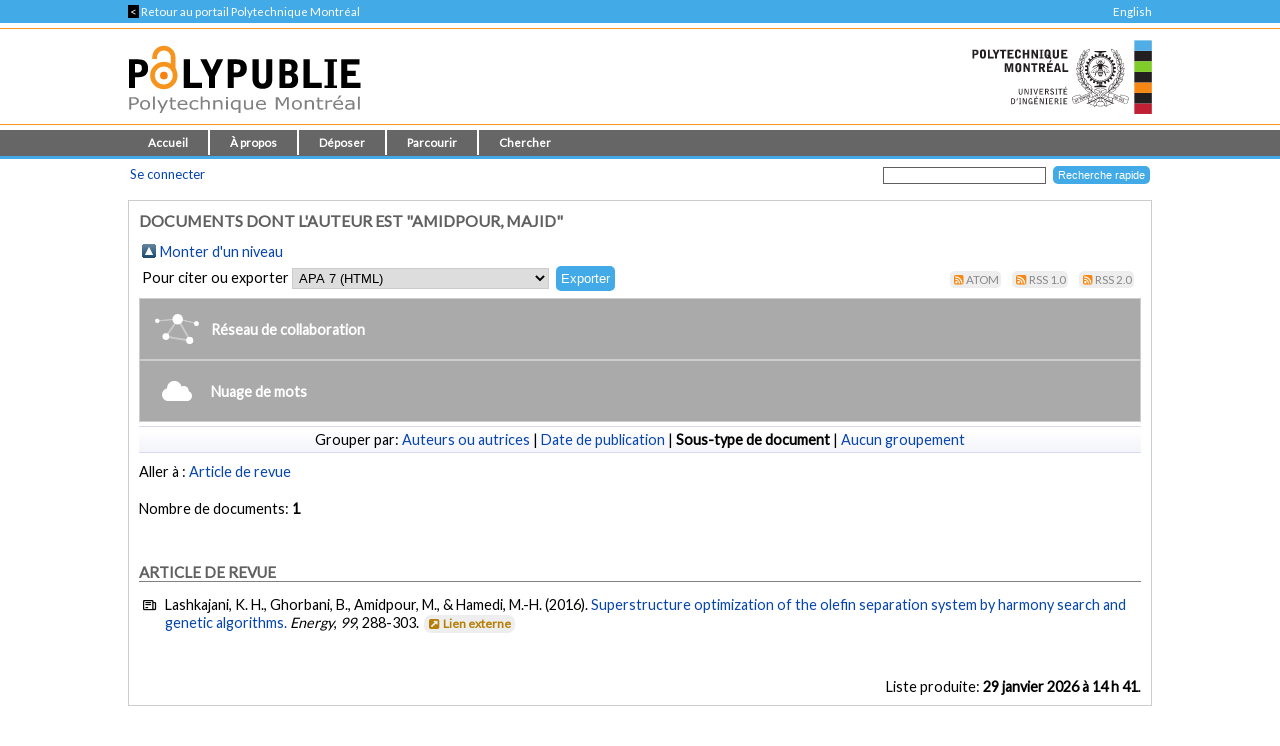

--- FILE ---
content_type: application/javascript
request_url: https://publications.polymtl.ca/javascript/stopwords.js?v=20250131
body_size: 12131
content:
const stopWords = [
    "",
    // English
    "a", "about", "above", "after", "again", "against", "all", "also", "am", "an", "and", "any", "are", "aren't", "as", "at",
    "be", "because", "been", "before", "being", "below", "between", "both", "but", "by", "can", "can't", "cannot", "could",
    "couldn't", "did", "didn't", "do", "does", "doesn't", "doing", "don", "don't", "down", "during", "each", "few", "for",
    "from", "further", "had", "hadn't", "has", "hasn't", "have", "haven't", "having", "he", "he'd", "he'll", "he's",
    "her", "here", "here's", "hers", "herself", "him", "himself", "his", "how", "how's", "i", "i'd", "i'll", "i'm",
    "i've", "if", "in", "into", "is", "isn", "isn't", "it", "it's", "its", "itself", "let's", "me", "more", "most", "mustn't",
    "my", "myself", "no", "nor", "not", "of", "off", "on", "one", "once", "only", "or", "other", "ought", "our", "ours",
    "ourselves", "out", "over", "own", "same", "shan't", "she", "she'd", "she'll", "she's", "should", "shouldn't",
    "so", "some", "such", "than", "that", "that's", "the", "their", "theirs", "them", "themselves", "then", "there",
    "there's", "these", "they", "they'd", "they'll", "they're", "they've", "this", "those", "through", "to", "too", "two",
    "under", "until", "up", "use", "using", "very", "was", "wasn't", "we", "we'd", "we'll", "we're", "we've", "were", "weren't",
    "what", "what's", "when", "when's", "where", "where's", "which", "while", "who", "who's", "whom", "why", "why's",
    "with", "won't", "would", "wouldn't", "you", "you'd", "you'll", "you're", "you've", "your", "yours", "yourself",
    "yourselves",
    // French
    "alors", "aie", "aies", "ainsi", "au", "aux", "aucuns", "aussi", "autre", "avant", "avec", "avoir", "bon", "car", "ce", "cela", "ces", "cet", "cette", "ceux",
    "chaque", "ci", "comme", "comment", "dans", "des", "deux", "du", "dedans", "dehors", "depuis", "devrait", "doit", "donc",
    "dos", "droite", "début", "elle", "elles", "en", "encore", "essai", "est", "et", "été", "étais", "était", "étaient", "être", "eu", "fait", "faites", "fois",
    "font", "force", "haut", "hors", "ici", "il", "ils", "je", "juste", "la", "le", "les", "leur", "là", "ma", "maintenant",
    "mais", "mes", "mine", "moins", "mon", "mot", "même", "ni", "nommés", "notre", "nous", "nouveaux", "ont", "ou", "où",
    "par", "parce", "parole", "pas", "personnes", "peut", "peu", "pièce", "plupart", "plus", "pour", "pourquoi", "quand",
    "que", "quel", "quelle", "quelles", "quels", "qui", "sa", "sans", "ses", "seulement", "si", "sien", "son", "sont",
    "sous", "soyez", "sujet", "sur", "ta", "tandis", "tellement", "tels", "tes", "ton", "tous", "tout", "trop", "très",
    "tu", "un", "une", "valeur", "voie", "voient", "vont", "votre", "vous", "vu",
    // German
    "aber", "als", "am", "an", "auch", "auf", "aus", "bei", "bin", "bis", "bist", "da", "dadurch", "daher", "darum",
    "das", "daß", "dass", "dein", "deine", "dem", "den", "der", "des", "dessen", "deshalb", "die", "dies", "dieser",
    "dieses", "doch", "dort", "du", "durch", "ein", "eine", "einem", "einen", "einer", "eines", "er", "es", "euer",
    "eure", "für", "hatte", "hatten", "hattest", "hattet", "hier", "hinter", "ich", "ihr", "ihre", "im", "in", "ist",
    "ja", "jede", "jedem", "jeden", "jeder", "jedes", "jener", "jenes", "jetzt", "kann", "kannst", "können", "könnt",
    "machen", "mein", "meine", "mit", "muß", "mußt", "musst", "müssen", "müßt", "nach", "nachdem", "nein", "nicht",
    "nun", "oder", "seid", "sein", "seine", "sich", "sie", "sind", "soll", "sollen", "sollst", "sollt", "sonst", "soweit",
    "sowie", "und", "unser", "unsere", "unter", "vom", "von", "vor", "wann", "warum", "was", "weiter", "weitere",
    "wenn", "wer", "werde", "werden", "werdet", "weshalb", "wie", "wieder", "wieso", "wir", "wird", "wirst", "wo",
    "woher", "wohin", "zu", "zum", "zur", "über",
    // Spanish
    "un", "una", "unas", "unos", "uno", "sobre", "todo", "también", "tras", "otro", "algún", "alguno", "alguna",
    "algunos", "algunas", "ser", "es", "soy", "eres", "somos", "sois", "estoy", "esta", "estamos", "estais", "estan",
    "como", "en", "para", "atras", "porque", "por qué", "estado", "estaba", "ante", "antes", "siendo", "ambos",
    "pero", "por", "poder", "puede", "puedo", "podemos", "podeis", "pueden", "fui", "fue", "fuimos", "fueron",
    "hacer", "hago", "hace", "hacemos", "haceis", "hacen", "cada", "fin", "incluso", "primero", "desde", "conseguir",
    "consigo", "consigue", "consigues", "conseguimos", "consiguen", "ir", "voy", "va", "vamos", "vais", "van",
    "vaya", "gueno", "ha", "tener", "tengo", "tiene", "tenemos", "teneis", "tienen", "el", "la", "lo", "las", "los",
    "su", "aqui", "mio", "tuyo", "ellos", "ellas", "nos", "nosotros", "vosotros", "vosotras", "si", "dentro", "solo",
    "solamente", "saber", "sabes", "sabe", "sabemos", "sabeis", "saben", "ultimo", "largo", "bastante", "haces",
    "muchos", "aquellos", "aquellas", "sus", "entonces", "tiempo", "verdad", "verdadero", "verdadera", "cierto",
    "ciertos", "cierta", "ciertas", "intentar", "intento", "intenta", "intentas", "intentamos", "intentais", "intentan",
    "dos", "bajo", "arriba", "encima", "usar", "uso", "usas", "usa", "usamos", "usais", "usan", "emplear", "empleo",
    "empleas", "emplean", "ampleamos", "empleais", "valor", "muy", "era", "eras", "eramos", "eran", "modo", "bien",
    "cual", "cuando", "donde", "mientras", "quien", "con", "entre", "sin", "trabajo", "trabajar", "trabajas", "trabaja",
    "trabajamos", "trabajais", "trabajan", "podria", "podrias", "podriamos", "podrian", "podriais", "yo", "aquel",
    "que",
    // Italian
    "a", "adesso", "ai", "al", "alla", "allo", "allora", "altre", "altri", "altro", "anche", "ancora", "avere", "aveva",
    "avevano", "ben", "buono", "che", "chi", "cinque", "comprare", "con", "consecutivi", "consecutivo", "cosa",
    "cui", "da", "del", "della", "dello", "dentro", "deve", "devo", "di", "doppio", "due", "e", "ecco", "fare", "fine",
    "fino", "fra", "gente", "giu", "ha", "hai", "hanno", "ho", "il", "indietro", "invece", "io", "la", "lavoro", "le",
    "lei", "lo", "loro", "lui", "lungo", "ma", "me", "meglio", "molta", "molti", "molto", "nei", "nella", "no", "noi",
    "nome", "nostro", "nove", "nuovi", "nuovo", "o", "oltre", "ora", "otto", "peggio", "pero", "persone", "piu",
    "poco", "primo", "promesso", "qua", "quarto", "quasi", "quattro", "quello", "questo", "qui", "quindi", "quinto",
    "rispetto", "sara", "secondo", "sei", "sembra", "sembrava", "senza", "sette", "sia", "siamo", "siete", "solo",
    "sono", "sopra", "soprattutto", "sotto", "stati", "stato", "stesso", "su", "subito", "sul", "sulla", "tanto",
    "te", "tempo", "terzo", "tra", "tre", "triplo", "ultimo", "un", "una", "uno", "va", "vai", "voi", "volte", "vostro",
    // Portuguese
    "a", "à", "ao", "aos", "aquela", "aquelas", "aquele", "aqueles", "aquilo", "as", "às", "até", "com", "como",
    "da", "das", "de", "dela", "delas", "dele", "deles", "depois", "do", "dos", "e", "é", "ela", "elas", "ele", "eles",
    "em", "entre", "era", "eram", "essa", "essas", "esse", "esses", "esta", "está", "estão", "estas", "estava",
    "estavam", "este", "estes", "eu", "foi", "foram", "fosse", "fui", "há", "isso", "isto", "já", "lhe", "lhes", "mais",
    "mas", "me", "mesmo", "meu", "meus", "minha", "minhas", "muito", "na", "não", "nas", "nem", "no", "nos",
    "nós", "nossa", "nossas", "nosso", "nossos", "num", "numa", "o", "os", "ou", "para", "pela", "pelas", "pelo",
    "pelos", "por", "qual", "quando", "que", "quem", "se", "seja", "sem", "sendo", "seu", "seus", "só", "somos",
    "sou", "sua", "suas", "também", "te", "tem", "tendo", "tenha", "tenho", "ter", "teu", "teus", "teve", "tinha",
    "tinham", "tive", "tivemos", "tu", "tua", "tuas", "um", "uma", "você", "vocês",
    // Chinese (simplified)
    "的", "一", "不", "在", "人", "有", "是", "为", "以", "于", "上", "他", "而", "后", "之", "来", "及", "了", "因", "下",
    "可", "到", "由", "这", "与", "也", "此", "但", "并", "个", "其", "已", "无", "小", "我", "们", "起", "最", "再", "今",
    "去", "好", "只", "又", "或", "很", "亦", "某", "把", "那", "你", "乃", "它", "吧", "被", "比", "别", "趁", "当", "从",
    "到", "得", "打", "凡", "儿", "尔", "该", "各", "给", "跟", "和", "何", "还", "即", "几", "既", "看", "据", "距", "靠",
    "啦", "了", "另", "么", "每", "们", "嘛", "拿", "哪", "那", "您", "凭", "且", "却", "让", "仍", "啥", "如", "若", "使",
    "谁", "虽", "随", "同", "所", "她", "哇", "嗡", "往", "哪", "些", "向", "沿", "哟", "用", "于", "咱", "则", "怎", "曾",
    "至", "致", "着", "诸", "自",
    // Japanese
    "あそこ", "あたり", "あちら", "あっち", "あと", "あな", "あなた", "あれ", "いくつ", "いつ", "いま", "いや", "いろいろ",
    "うち", "おおまか", "おまえ", "おれ", "がい", "かく", "かたち", "かやの", "から", "がら", "きた", "くせ", "ここ", "こっち",
    "こと", "ごと", "こちら", "ごっちゃ", "これ", "これら", "ごろ", "さまざま", "さらい", "さん", "しかた", "しよう", "すか",
    "ずつ", "すね", "すべて", "ぜんぶ", "そう", "そこ", "そちら", "そっち", "そで", "それ", "それぞれ", "それなり", "たくさん",
    "たち", "たび", "ため", "だめ", "ちゃ", "ちゃん", "てん", "とおり", "とき", "どこ", "どこか", "ところ", "どちら", "どっか",
    "どっち", "どれ", "なか", "なかば", "なに", "など", "なん", "はじめ", "はず", "はるか", "ひと", "ひとつ", "ふく", "ぶり",
    "べつ", "へん", "ぺん", "ほう", "ほか", "まさ", "まし", "まとも", "まま", "みたい", "みつ", "みなさん", "みんな", "もと",
    "もの", "もん", "やつ", "よう", "よそ", "わけ", "わたし", "ハイ", "上", "中", "下", "字", "年", "月", "日", "時", "分", "秒",
    "週", "火", "水", "木", "金", "土", "国", "都", "道", "府", "県", "市", "区", "町",
    // Russian
    "и", "в", "во", "не", "что", "он", "на", "я", "с", "со", "как", "а", "то", "все", "она", "так", "его", "но", "да",
    "ты", "к", "у", "же", "вы", "за", "бы", "по", "только", "ее", "мне", "было", "вот", "от", "меня", "еще", "нет",
    "о", "из", "ему", "теперь", "когда", "даже", "ну", "вдруг", "ли", "если", "уже", "или", "ни", "быть", "был",
    "него", "до", "вас", "нибудь", "опять", "уж", "вам", "ведь", "там", "потом", "себя", "ничего", "ей", "может",
    "они", "тут", "где", "есть", "надо", "ней", "для", "мы", "тебя", "их", "чем", "была", "сам", "чтоб", "без",
    "будто", "чего", "раз", "тоже", "себе", "под", "будет", "ж", "тогда", "кто", "этот", "того", "потому", "этого",
    "какой", "совсем", "ним", "здесь", "этом", "один", "почти", "мой", "тем", "чтобы", "нее", "сейчас", "были",
    "куда", "зачем", "сказать", "всех", "никогда", "сегодня", "можно", "при", "наконец", "два", "об", "другой",
    "хоть", "после", "над", "больше", "тот", "через", "эти", "нас", "про", "всего", "них", "какая", "много", "разве",
    "три", "эту", "моя", "впрочем", "хорошо", "свою", "этой", "перед", "иногда", "лучше", "чуть", "том", "нельзя",
    "такой", "им", "более", "всегда", "конечно", "всю", "между"
]